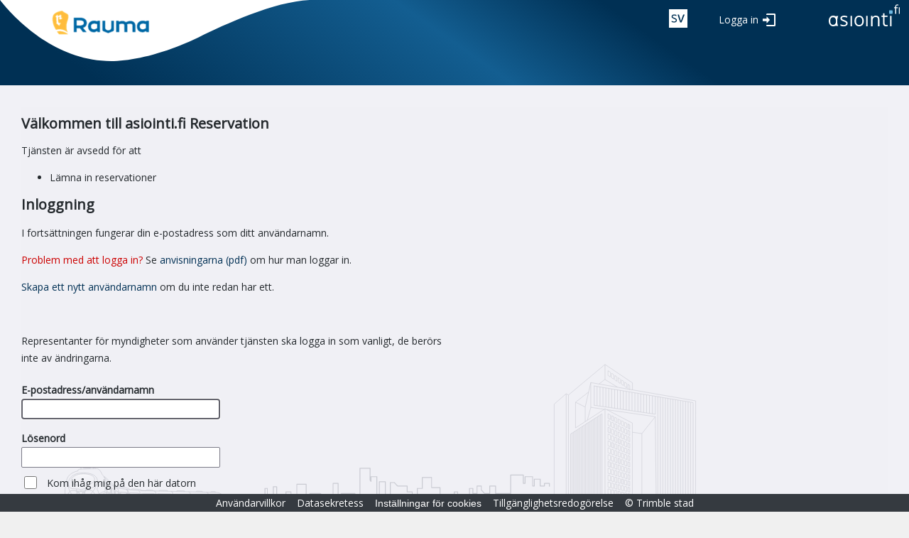

--- FILE ---
content_type: text/html; charset=utf-8
request_url: https://asiointi.rauma.fi/ePermit/sv/Account?ReturnUrl=%2FePermit%2Fsv%2FReservation%2FObject%2FObjectInfo%3FobjectId%3Dde7315b4-c69c-e411-8b8c-0050568516cc%26SearchUrl%3D%252FePermit%252Fsv%252FReservation%252FObject%252FSearchParent%252F1%253FSearchTerms.ParentId%253D01ed9deb-c28c-ed11-911b-005056874216
body_size: 17687
content:



<!DOCTYPE html>
<html lang="sv">
<head>
    <title>asiointi.fi</title>
    <link rel="icon" href="/ePermit/favicon.svg" type="image/x-icon" />
    <link href="https://fonts.googleapis.com/css?family=Open+Sans" rel="stylesheet" />

    <meta http-equiv="Content-Type" content="text/html; charset=utf-8" />
    <meta http-equiv="X-UA-Compatible" content="IE=edge" />
    <meta name="viewport" content="width=device-width, initial-scale=1">
    <meta content="sv" name="accept-language" />
    <meta content="nXROpTUmvY2CqPj-loy9t9SA0k67yI5LsVW1UTV_EguEpKXHjdnySPEC2zG5hZIj_-Iv79C7cKIU6D8M4bDfL4W4ZkWPEqKBC1SY0t2Rtx01" name="AntiForgeryToken" />

    
    <script src="/ePermit/bundles/jquery?v=cqo3EYould4n4QMiYCPf7jX8u4ky2Fu0eLK6Fvdvavw1"></script>

    <script src="/ePermit/bundles/jqueryunobtrusiveajax?v=djkMIUdkY7yzThgE1ScFFiCxEwfHJK3EKKPteNtHLMg1"></script>

    <script src="/ePermit/bundles/jqueryui?v=NFwY4gPGECnF4nNwvy8s3cxfYBzmRWJwjUh-wDXItgM1"></script>

    <script src="/ePermit/bundles/tekla-mvc-common?v=uay9bF2kxSdN5FYZ5OICTLjX2649MM6eXpLKua9yyq41"></script>


<script async defer src="/ePermit/bundles/protection?v=hlgAvnyXQJpcCnNHbNisU9CKc2r6DMJqZqyxaX0B0PE1" type="module"></script>

    <link href="/ePermit/Content/themes/ui-gray/css?v=Jf6Telxwa-QFSyxVGWw-9BQz7_KhnmIek0azoxD68ts1" rel="stylesheet"/>

    <link href="/ePermit/Content/tekla.identity.css" rel="stylesheet"/>


    <script type="text/javascript">
        //<![CDATA[
        $(function () {
        'use strict';
        var texts = $.extend({}, {"confirmunsavedchanges":"Ändringar som inte har sparats kommer att gå förlorade. Fortsätt?"},{"requiredfield":"Fältet är obligatoriskt"});
        $(document).on(
        'mouseenter',
        '.required .field-validation-valid',
        function () {
        if (texts) {
        var text = texts.requiredfield;
        if (text) {
        $(this)
        .tooltip({
        items: '.field-validation-valid',
        content: function () {
        return text;
        },
        })
        .tooltip('open');
        }
        }
        }
        );
        });
        //]]>
    </script>

    
</head>
<body class="tekla area-account ui-gray asiointi-fi new logon-page">
    <div class="content">
        


<!DOCTYPE html>
<html lang="sv" xmlns="http://www.w3.org/1999/xhtml" xmlns:v="urn:schemas-microsoft-com:vml">
<head>
    <script type="text/javascript">
        const elemsWithRetUrl = document.querySelectorAll('.do-return');
        const retUrlParam = '?ReturnUrl=';
        for (const elem of elemsWithRetUrl) {
            elem.addEventListener('click', (e) => {
                let url = '';
                const retUrl = encodeURIComponent(`${window.location.pathname}${window.location.hash}`);

                if (elem.href) {
                    if (elem.href.indexOf(retUrlParam) !== -1) {
                        url = elem.href.substring(0, elem.href.indexOf(retUrlParam) + retUrlParam.length);
                        elem.href = url + retUrl;
                    } else {
                        elem.href = elem.href + window.location.hash;
                    }
                } else if (elem.action) {
                    url = elem.action.substring(0, elem.action.indexOf(retUrlParam) + retUrlParam.length);
                    elem.action = url + retUrl;
                }
            });
        }

        (function ($, globalContext) {
            'use strict';

            globalContext.Tekla = globalContext.Tekla || {};
            globalContext.Tekla.LanguageSelector = (function () {
                var current;

                function focusLink(listItem) {
                    if (!listItem || listItem.length === 0) {
                        return;
                    }

                    var link = listItem.find('a');
                    if (link.length > 0) {
                        link[0].focus();
                        current = listItem;
                    }
                }

                function openCurrent() {
                    if (!current || current.length === 0) {
                        return;
                    }

                    var link = current.find('a');
                    if (link.length > 0) {
                        window.location.href = link[0].href;
                    }
                }

                function init() {
                    var showLanguagesBtn = $('button.language-selector');
                    showLanguagesBtn.attr("aria-expanded", "false");
                    var languageList = $('ul.language-selector');

                    showLanguagesBtn.click(function () {
                        languageList.toggle();
                        var isLanguageListVisible = languageList.is(':visible');
                        showLanguagesBtn.attr("aria-expanded", isLanguageListVisible ? "true" : "false");
                        if (isLanguageListVisible) {
                            current = languageList.find('li').first();
                            focusLink(current);
                        }
                    });

                    showLanguagesBtn.keydown(function (e) {
                        if (e.keyCode === 9) { // tab
                            languageList.hide();
                        }
                    });

                    languageList.keydown(function (e) {
                        switch (e.keyCode) {
                            case 38: // arrow up
                                e.preventDefault();
                                focusLink(current.prev());
                                break;
                            case 40: // arrow down
                                e.preventDefault();
                                focusLink(current.next());
                                break;
                            case 9: // tab
                                e.preventDefault();
                                showLanguagesBtn[0].focus();
                                break;
                            case 27: // esc
                                e.preventDefault();
                                languageList.hide();
                                showLanguagesBtn[0].focus();
                                break;
                            case 32: // space
                                e.preventDefault();
                                openCurrent();
                                break;
                        }
                    });
                }

                return {
                    init: init
                }
            })();
        })(jQuery, window);
    </script>
</head>
<body class="tekla area-account ui-gray asiointi-fi">
    <div class="header" role="banner">
       
        <div class="asiointi-fi-bar">
            <div class="municipality-logo">
                <img class="city-logo" src="/ePermit/Images/cityLogo.client.png"
                     alt="asiointi.fi" />
            </div>
            <div class="application-title">
            </div>
            <div class="header-right">
                <div class="icons">
                    


<script type="text/javascript">
    $(function () {
        Tekla.LanguageSelector.init();
    });
</script>

    <div class="language-selector">
        <button title="V&#228;lj spr&#229;k"
                class="language-selector language-elem-swe">
            swe
        </button>
        <ul class="language-selector">
                <li>
                    <a tabindex="-1" class="language-elem-fin do-return" href="/ePermit/fi/Account?ReturnUrl=%2FePermit%2Fsv%2FReservation%2FObject%2FObjectInfo%3FobjectId%3Dde7315b4-c69c-e411-8b8c-0050568516cc%26SearchUrl%3D%252FePermit%252Fsv%252FReservation%252FObject%252FSearchParent%252F1%253FSearchTerms.ParentId%253D01ed9deb-c28c-ed11-911b-005056874216">Suomeksi</a>
                </li>
                <li>
                    <a tabindex="-1" class="language-elem-eng do-return" href="/ePermit/en/Account?ReturnUrl=%2FePermit%2Fsv%2FReservation%2FObject%2FObjectInfo%3FobjectId%3Dde7315b4-c69c-e411-8b8c-0050568516cc%26SearchUrl%3D%252FePermit%252Fsv%252FReservation%252FObject%252FSearchParent%252F1%253FSearchTerms.ParentId%253D01ed9deb-c28c-ed11-911b-005056874216">In English</a>
                </li>
        </ul>
    </div>

                    
                </div>
            </div>
            
<div class="login-part">
<a class="btn do-return log-in" href="/ePermit/sv/Account?ReturnUrl=%2FePermit%2Fsv%2FAccount%3FReturnUrl%3D%252FePermit%252Fsv%252FReservation%252FObject%252FObjectInfo%253FobjectId%253Dde7315b4-c69c-e411-8b8c-0050568516cc%2526SearchUrl%253D%25252FePermit%25252Fsv%25252FReservation%25252FObject%25252FSearchParent%25252F1%25253FSearchTerms.ParentId%25253D01ed9deb-c28c-ed11-911b-005056874216">Logga in</a></div>
            
<div class="asiointi-fi-link-container">
    <a href="/ePermit/sv"
       title="Till tj&#228;nstens framsida">
        <svg id="Layer_1" class="asiointi-fi-logo" data-name="Layer 1" xmlns="http://www.w3.org/2000/svg" viewBox="0 0 102 32"><path d="M55.7,31h-2V16.3h2Z" fill="#003054"/><path d="M70.3,31V21.5a4.1,4.1,0,0,0-.8-2.7,3,3,0,0,0-2.5-.9,3.6,3.6,0,0,0-3.2,1.3,6.3,6.3,0,0,0-1.1,4.1V31H60.6V16.3h2v2h.1a4.2,4.2,0,0,1,1.8-1.7,6,6,0,0,1,2.7-.6,5.7,5.7,0,0,1,3.9,1.3,5.9,5.9,0,0,1,1.3,4.1V31Z" fill="#003054"/><path d="M27.6,26.8a3.6,3.6,0,0,1-1.5,3.1A7.2,7.2,0,0,1,21.9,31a8.8,8.8,0,0,1-4.4-.9V28a8.5,8.5,0,0,0,2.2.9,9.1,9.1,0,0,0,2.3.3,4.8,4.8,0,0,0,2.6-.6,1.7,1.7,0,0,0,.9-1.6,2.1,2.1,0,0,0-.7-1.5,15.7,15.7,0,0,0-2.9-1.4,15.2,15.2,0,0,1-2.8-1.3,2.9,2.9,0,0,1-1.2-1.3,2.9,2.9,0,0,1-.5-1.7,3.1,3.1,0,0,1,1.5-2.7A6.2,6.2,0,0,1,22.8,16a10.5,10.5,0,0,1,4.5,1l-.8,1.8a10,10,0,0,0-3.9-.9,4.7,4.7,0,0,0-2.3.4,1.7,1.7,0,0,0-.8,1.4,1.7,1.7,0,0,0,.3,1,3.6,3.6,0,0,0,.9.8l2.5,1a9.8,9.8,0,0,1,3.5,1.9A3.2,3.2,0,0,1,27.6,26.8Z" fill="#003054"/><path d="M33.7,31h-2V16.3h2Z" fill="#003054"/><path d="M50.4,23.5A8.4,8.4,0,0,1,48.7,29a6.5,6.5,0,0,1-5,2,6.7,6.7,0,0,1-3.4-.9A5.8,5.8,0,0,1,38,27.5a8.7,8.7,0,0,1-.8-4A8.2,8.2,0,0,1,38.9,18a6.3,6.3,0,0,1,4.9-2,6,6,0,0,1,4.8,2A8.1,8.1,0,0,1,50.4,23.5Zm-11,0a7.2,7.2,0,0,0,1.1,4.2,4.4,4.4,0,0,0,6.6,0,7.2,7.2,0,0,0,1.1-4.2,7.2,7.2,0,0,0-1.1-4.2,4.2,4.2,0,0,0-3.3-1.4,4.1,4.1,0,0,0-3.3,1.4A6.8,6.8,0,0,0,39.4,23.5Z" fill="#003054"/><path d="M81.9,29.2h1.2l.8-.2v1.7l-1,.3H81.6q-4.2,0-4.2-4.5V17.8H75.3V16.1h2.1V12.7h2.2v3.4h4.2v1.7H79.6v8.6a3.3,3.3,0,0,0,.6,2.1A2.4,2.4,0,0,0,81.9,29.2Z" fill="#003054"/><path d="M89.4,31h-2V16.3h2Z" fill="#003054"/><path d="M98.3,5.4H96v8.1H94.6V5.4H93V4.2h1.6V3.7c0-2.2,1-3.4,2.9-3.4l1.7.3-.4,1.2-1.3-.3a1.7,1.7,0,0,0-1.2.5A3.7,3.7,0,0,0,96,3.7v.5h2.3Zm2.7,8.1H99.7V4.3H101Z" fill="#003054"/><rect x="85.9" y="8.5" width="5" height="4.97" rx="0.8" fill="#6cb7e2"/><path d="M14.2,30.5h-3v-.4a10.1,10.1,0,0,1-3.9.9A6.3,6.3,0,0,1,4,30.1a6.3,6.3,0,0,1-2.2-2.6,10.2,10.2,0,0,1-.8-4A8.2,8.2,0,0,1,2.7,18a5.6,5.6,0,0,1,4.7-2,6.2,6.2,0,0,1,3.4.9l.6.4.3-.9h2.6C12.2,21.8,12.7,27.3,14.2,30.5ZM3.1,23.6a6.8,6.8,0,0,0,1,4,3.5,3.5,0,0,0,3,1.3,3.5,3.5,0,0,0,3-1.3,6.6,6.6,0,0,0,1.1-4,6.6,6.6,0,0,0-1.1-4,3.5,3.5,0,0,0-3-1.3,3.5,3.5,0,0,0-3,1.3A6.4,6.4,0,0,0,3.1,23.6Z" fill="#003054"/></svg>
    </a>
</div>
        </div>
    </div>

</body>
</html>
        <div class="header-content admin-menu">
            
        </div>
        <div class="inner-content public-container identity identity-container">
            <div class="flex-content">
                


<div>
    



<script type="text/javascript">
    //<![CDATA[
    $(function () {
        $('#UserName').focus();
    });
//]]>
</script>

<div class="row">

    <div class="col-md-7">

<form action="/ePermit/sv/Account?returnUrl=%2FePermit%2Fsv%2FReservation%2FObject%2FObjectInfo%3FobjectId%3Dde7315b4-c69c-e411-8b8c-0050568516cc%26SearchUrl%3D%252FePermit%252Fsv%252FReservation%252FObject%252FSearchParent%252F1%253FSearchTerms.ParentId%253D01ed9deb-c28c-ed11-911b-005056874216" class="account-login" method="post"><input name="__RequestVerificationToken" type="hidden" value="84E4ZL_JuDJ1YoLvjOObHVEAZnQH4kptPAjppv_iMKJ8xMi_Gkt7hDsrdozpaZDNcIGDcDkdbaPrBXl32RtftxyQdZWFjlFWGHrAhBJlKQM1" />                <h2 class="logon-welcome-text">Välkommen till asiointi.fi Reservation</h2>
                <p class="account-part">
                    Tjänsten är avsedd för att <ul><li>Lämna in reservationer</li></ul>
                </p>
            <p>
                
	
	<h2>Inloggning</h2>
	
    <p>I fortsättningen fungerar din e-postadress som ditt användarnamn.</p>
	
	<p><font color='cc0000'>Problem med att logga in? </font> Se <a href="https://opaskartta.rauma.fi/IMS/Images/Ohje_kayttajatunnus_muutos_Rauma_sv.pdf" target="_blank">anvisningarna (pdf)</a> om hur man loggar in.</p>
	
	<p><a href="/ePermit/sv/Account/Register">Skapa ett nytt anv&#228;ndarnamn</a> om du inte redan har ett.</p>
	<br/>
	
	<p>Representanter för myndigheter som använder tjänsten ska logga in som vanligt, de berörs inte av ändringarna.</p>
	
	
            </p>
            <div class="account-part fields">
                

                <div class="username">
                    <div class="label-container"><label for="UserName">E-postadress/anv&#228;ndarnamn</label> <span class="field-validation-valid" data-valmsg-for="UserName" data-valmsg-replace="true" id="UserName-error"></span></div>
                    <input aria-required="true" autocomplete="username" data-val="true" data-val-regex="Det får inte finnas mellanslag i början eller slutet av användarnamn." data-val-regex-pattern="^[^\s]+(\s+[^\s]+)*$" data-val-required="Obligatorisk information fattas" id="UserName" name="UserName" type="text" value="" />
                </div>
                <div class="password">
                    <div class="label-container"><label for="Password">L&#246;senord</label><span class="field-validation-valid" data-valmsg-for="Password" data-valmsg-replace="true"></span></div>
                    <input aria-required="true" autocomplete="current-password" data-val="true" data-val-required="Obligatorisk information fattas" id="current-password" name="Password" type="password" />
                </div>
                <div class="rememberme">
                    <input data-val="true" data-val-required="Obligatorisk information fattas" id="RememberMe" name="RememberMe" type="checkbox" value="true" /><input name="RememberMe" type="hidden" value="false" />
                    <label for="RememberMe">Kom ih&#229;g mig p&#229; den h&#228;r datorn</label>
                    <span class="field-validation-valid" data-valmsg-for="RememberMe" data-valmsg-replace="true"></span>
                </div>

                <div class="identity-button-container">
                    <button type="submit" class="primary-button">Logga in</button>
                </div>

                <input id="ReturnUrl" name="ReturnUrl" type="hidden" value="/ePermit/sv/Reservation/Object/ObjectInfo?objectId=de7315b4-c69c-e411-8b8c-0050568516cc&amp;SearchUrl=%2FePermit%2Fsv%2FReservation%2FObject%2FSearchParent%2F1%3FSearchTerms.ParentId%3D01ed9deb-c28c-ed11-911b-005056874216" />
                <input id="ReturnTextTag" name="ReturnTextTag" type="hidden" value="" />
            </div>
            <div class="secondary-button-container">

                <a class="secondary-button" href="/ePermit/sv/Account/Recover" role="button">Gl&#246;mde du anv&#228;ndarnamn eller l&#246;senord?</a>

                <a class="secondary-button" href="/ePermit/sv/Account/Register" role="button">Skapa ett nytt anv&#228;ndarnamn</a>


            </div>
            <p></p>
</form>
    </div>

    <div class="col-md-3">
        <section id="externalLoginForm">
            



        </section>
    </div>

</div>
    <div class="clear"></div>
</div>
            </div>
            <div class="identity-image"></div>
        </div>
        


<div class="footer">
    <div class="footer-content">
        <ul>

            <li><a href="/ePermit/sv/Home/TermsOfUse?application=EPERMIT">Anv&#228;ndarvillkor</a></li>
            <li><a href="/ePermit/sv/Home/PrivacyPolicy?application=EPERMIT">Datasekretess</a></li>
            <li><button type="button" class="link-button show-cookie-dialog">Inst&#228;llningar f&#246;r cookies</button></li>
                <li><a href="/ePermit/sv/Home/AccessibilityStatement?application=EPERMIT">Tillg&#228;nglighetsredog&#246;relse</a></li>
            <li><span>&copy; Trimble stad</span></li>
        </ul>
        <ul>
            <li><a href="https://upa.trimble.com/fi/toimialat/julkishallinto"><img src="/ePermit/Images/brandLogo.gif" title="Teknisk uppbyggnad av Trimble" alt="Trimble logo" /></a></li>
        </ul>
    </div>
</div>



<script type="text/javascript">
    document.addEventListener('DOMContentLoaded', () => Tekla.CookieConsent.init({
        mandatoryLabel: 'N&#246;dv&#228;ndiga cookies',
    }));
</script>

<div class="cookie-notification hideable-content">
    <h2>Uppgifter om cookies</h2>
    <p>
        Sidan anv&#228;nder cookies. V&#228;lj de cookies som anv&#228;nds.
        <a href="/ePermit/sv/Home/CookiePolicy?application=EPERMIT" target="_blank">
            Cookiepolicy
        </a>
    </p>
    <div class="actions">
        <button class="primary-button cookie-notification-ok" type="button">
            Spara och st&#228;ng
        </button>
    </div>
    <div class="give-consent"></div>
</div>
    </div>
</body>
</html>